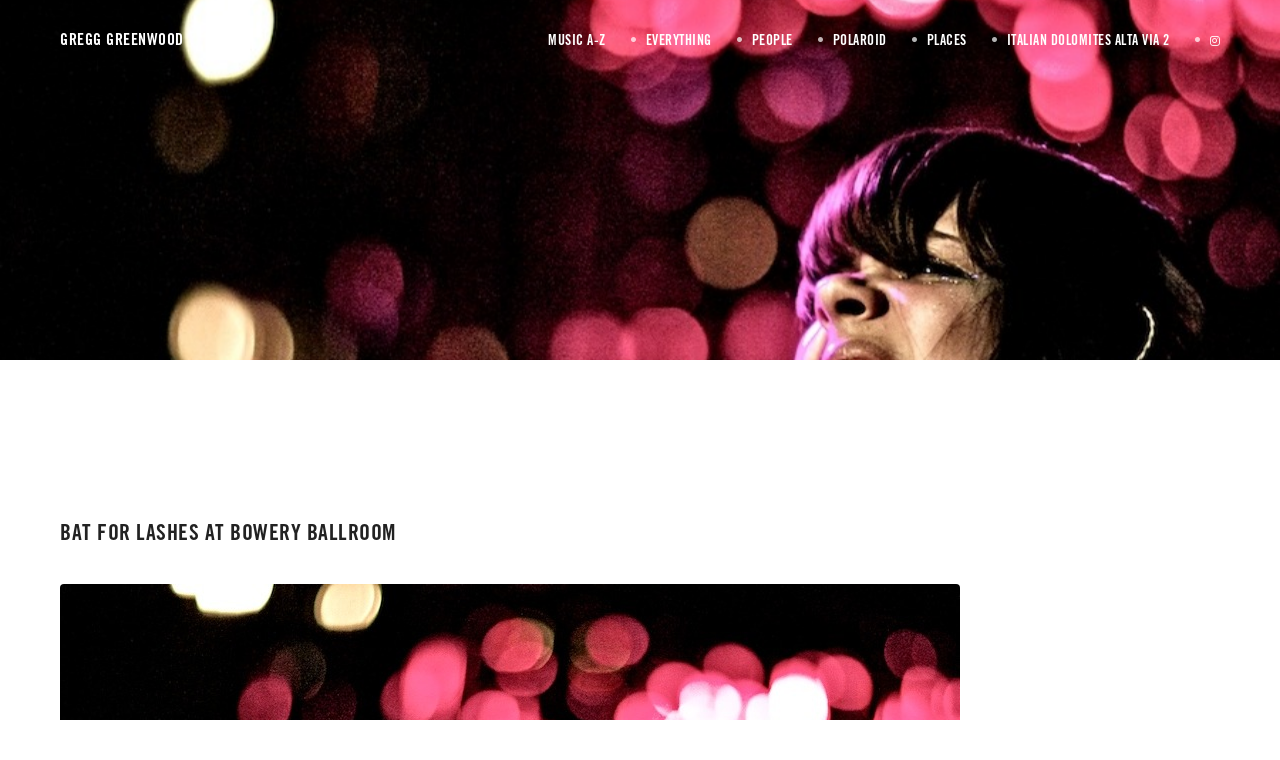

--- FILE ---
content_type: text/plain
request_url: https://www.google-analytics.com/j/collect?v=1&_v=j102&a=316852233&t=pageview&_s=1&dl=https%3A%2F%2Fwww.gregggreenwood.com%2Fbat-for-lashes-at-bowery-ballroom%2F&ul=en-us%40posix&dt=Bat%20For%20Lashes%20at%20Bowery%20Ballroom%20%7C%20Gregg%20Greenwood&sr=1280x720&vp=1280x720&_u=IEBAAEABAAAAACAAI~&jid=1541276161&gjid=1861951823&cid=1475041771.1768724696&tid=UA-6649667-1&_gid=1100898785.1768724696&_r=1&_slc=1&z=1237611492
body_size: -287
content:
2,cG-73F6KMLFN9